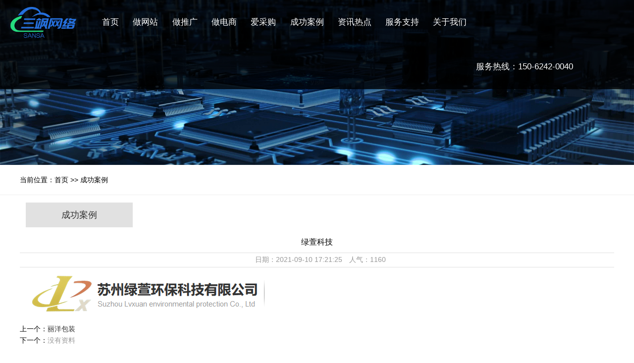

--- FILE ---
content_type: text/html; Charset=utf-8
request_url: http://szsansa.com/caseshow_4.html
body_size: 2699
content:
<!DOCTYPE html>
<html lang="en">
<head>
    <meta charset="UTF-8">
<meta name="Keywords" content="抖音运营,爱采购运营,网站制作,网站推广,百度推广" />
<meta name="Description" content="苏州三飒网络科技有限公司10年专注于为企业提供网络服务，公司主营网站建设，网站推广，百度爱采购，电商运营，抖音运营，企业邮箱，400电话等,欢迎来电咨询，洽谈合作15062420040" />
<title>绿萱科技成功案例_苏州三飒网络科技有限公司</title>
 <link href="Images/Sdcms.Css" rel="stylesheet" type="text/css" />
      <script src="Js/Jquery.js" type="text/javascript"></script>
    <meta content="width=device-width,initial-scale=1.0,maximum-scale=1.0,user-scalable=no" name="viewport">
    <script src="js/layui.js"></script>
    <link rel="stylesheet" href="js/css/layui.css">
    <link rel="stylesheet" href="css/mycss.css">
    <script src="js/mylayui.js"></script>
    <link rel="stylesheet" href="css/swiper-bundle.min.css">
    <script src="js/swiper-bundle.min.js"></script>
    <link rel="stylesheet" href="css/hover.css">
    <link rel="stylesheet" href="css/respon.css">
    <script src="js/jquery-1.9.1.min.js"></script>
        <link rel="stylesheet" href="css/Inside.css">
    <!--    <script src="js/myjquery.js"></script>-->
    <script src="Js/Jquery.js" type="text/javascript"></script>
<script src="Js/jquery-migrate-1.1.0.min.js" type="text/javascript"></script><script src="Js/Validform_v5.3.2.js" type="text/javascript"></script><script src="Images/Sdcms.js" type="text/javascript"></script>
    
    
    
</head>
<body>
<div id="header">
    <div class="nav">
        <div class="logoing">
            <a href="index.html"><img src="img/logo.png" alt=""></a>
        </div>
        <div id="nav-btn" class="btn">
            <img src="img/menu.png" style="margin: 5px;width: 30px;height:30px;"  alt=""/>
        </div>
        <ul class="nav-bar">
            <li><a href="index.html">首页</a></li>
            <li><a href="doweb.html">做网站</a></li>
            <li><a href="extension.html">做推广</a></li>
            <li><a href="ecommerce.html">做电商</a></li>
            <li><a href="shopping.html">爱采购</a></li>
            <li><a href="case.html">成功案例</a></li>
            <li><a href="news.html">资讯热点</a></li>
            <li><a href="service.html">服务支持</a></li>
            <li><a href="about.html">关于我们</a></li>
            <li><a href="javascript:void(0);">服务热线：150-6242-0040</a></li>
        </ul>
    </div>
</div>

<div class="e-commerceimg">
    <img src="img/news01.jpg" alt="">
</div>
<div class="crumbs">
    <div class="crumbstext">
        当前位置：首页 >> 成功案例
    </div>
</div>
<div class="insinavt">
    <ul>
    
    
     
              <li class="hvr-shutter-in-horizontal"><a href="case-1.html" title="成功案例">成功案例</a></li>
                
            
                
    </ul>

</div>
<div class="insidprods">
         <h1 class="news_title">绿萱科技</h1>
			<div class="news_info">　日期：2021-09-10 17:21:25　人气：1160</div>
			<div id="art_content"><img src="/UpLoad/202109/2021091062497129.png" alt="" /></div>
            <div class="news_pre">上一个：<a href="caseshow_3.html" title="丽洋包装">丽洋包装</a>
			
            </Div>
            <div>下一个：<span class=c9>没有资料</span>
            </div>
</div>

<div class="homenamebot">
    <div class="viwebtext">
        <div class="footercontleft">
            <p>Contact Us</p>
            <h3>联系方式</h3>
            <div>
                苏州三飒网络科技有限公司<br>
                专注为企业提供网络营销推广服务
            </div>
            <span>
                地点：苏州市吴中区金枫路216号<br>
                联系人：石经理<br>
                手机：15062420040<br>
                邮箱：946267929@qq.com
            </span>
        </div>
        <div class="footercontright">
         <form class="form_book" >
            <div>
                <label>
                    <input type="text" name="name" name="t1" placeholder="姓名">
                </label>
                <label>
                    <input type="text" name="mall" name="t3" placeholder="邮箱">
                </label>
                <label>
                    <input type="text" name="tell" name="t2" placeholder="电话">
                </label>
                <label>
                  
                    <textarea name="content" name="t4" placeholder="内容"></textarea>
                </label>
                <button class="hvr-shutter-out-vertical">立即提交</button>
               
    </form>



            </div>

        </div>
    </div>
</div>
<footer>
    <div class="banquanr">
      苏州三飒网络科技有限公司
            <a href="http://beian.miit.gov.cn" target="_blank">备案号：苏ICP备2021026223号-1</a>
           <a href="" target="_blank">技术支持：三飒网络科技</a>
    </div>
</footer>
<script src="js/myswiper.js"></script>
<script>
    let open = false;
    $('#nav-btn').click(function (){
        // 按钮状态
        $(this).css("background-color", open ? '#333' : '#222');
        let navBar = $('.nav-bar');
        // 设置header的高度，将导航列表显示出来
        let height = navBar.offset().top + navBar.height();
        $('#header').animate({
            height: open ? 90 : height
        });
        // 修改开关状态
        open = !open;
    });
</script>
</body>
</html>

<script>
    let open = false;
    $('#nav-btn').click(function () {
        // 按钮状态
        $(this).css("background-color", open ? '#333' : '#222');
        let navBar = $('.nav-bar');
        // 设置header的高度，将导航列表显示出来
        let height = navBar.offset().top + navBar.height();
        $('#header').animate({
            height: open ? 90 : height
        });
        // 修改开关状态
        open = !open;
    });
</script>


--- FILE ---
content_type: text/css
request_url: http://szsansa.com/css/mycss.css
body_size: 3622
content:
html,
body {
    position: relative;
    width: 100%;
}

body {
    font-family: Helvetica Neue, Helvetica, Arial, sans-serif;
    font-size: 14px;
    color: #000;
    margin: 0;
    padding: 0;
}

.swiper-container {
    width: 100%;
    height: auto;
    overflow: hidden;
    position: relative;
}

.swiper-container .swiper-wrapper {
    -webkit-transition-timing-function: linear; /*之前是ease-out*/
    -moz-transition-timing-function: linear;
    -ms-transition-timing-function: linear;
    -o-transition-timing-function: linear;
    transition-timing-function: linear;
}

.swiper-container img {
    width: 100%;

}

.swiper-slide {
    /* Center slide text vertically */
    display: -webkit-box;
    display: -ms-flexbox;
    display: -webkit-flex;
    display: flex;
    -webkit-box-pack: center;
    -ms-flex-pack: center;
    -webkit-justify-content: center;
    justify-content: center;
    -webkit-box-align: center;
    -ms-flex-align: center;
    -webkit-align-items: center;
    align-items: center;
}

/*头部*/


#header {
    width: 100%;
    min-height: 60px;
    background: rgba(0, 0, 0, 0.8);
    position: fixed;
    z-index: 3333;
    top: 0;
    left: 0;
}

#header a {
    text-decoration: none;
    color: white;
}

#header a:hover {
    color: #DDD;
}

/* 导航栏按钮 */
.btn {
    display: none;
    float: right;
    margin-top: 5px;
    border: 0;
    margin-right: 10%;
    border-radius: 5px;
    width: 40px;
    height: 40px;
}

/* 文字Logo */
#header .logoing {
    max-width: 190px;
    width: 30%;
    float: left;
    margin-left: 1%;
}
#header .logoing img{
    width: 100%;
}
#header div.nav {
    height: 50px;
}

#header ul.nav-bar {
    list-style: none;
    line-height: 90px;
    margin-left: 15%;
}

#header ul.nav-bar li {
    float: left;
    padding: 0 1.3%;
}
#header ul.nav-bar li:nth-child(10) {
    float: right;
    margin-right: 10%;
}
#header ul.nav-bar li a {
    display: block;
    color: #fff;
    font-size: 17px;
}

.hometoplink {
    width: 100%;
    min-height: 160px;
    overflow: hidden;
    background: rgba(0, 0, 0, 0.3);
    position: absolute;
    z-index: 22;
    bottom: 0;
}

.hometoplink ul {
    width: 100%;
    max-width: 1200px;
    overflow: hidden;
    margin: auto;
}

.hometoplink ul li {
    width: 33.33333%;
    min-height: 160px;
    overflow: hidden;
    float: left;
}

.hometoplink ul li h5 {
    color: #fff;
    font-size: 25px;
    text-align: center;
    margin: 25px 0 8px 0;
}

.hometoplink ul li div {
    width: 90%;
    margin: auto;
    text-align: center;
}

.hometoplink ul li div a {
    color: #fff;
    font-size: 15px;
    line-height: 25px;

}

.hometoplink ul li div a:after {
    content: "|";
    margin: 0 6px;
}

.hometoplink ul li:nth-child(1) {
    background: rgba(0, 0, 0, 0.3);
}

.hometoplink ul li:nth-child(3) {
    background: rgba(0, 0, 0, 0.3);
}

.homeclass {
    width: 100%;
    max-width: 1200px;
    margin: auto;
    /*background: #f90;*/
    min-height: 300px;
    padding-bottom: 50px;
    overflow: hidden;
}

.classheard {
    text-align: center;
    margin: 50px 0 0 0;
}

.classheard h3 {
    font-size: 24px;
    margin-bottom: 10px;
}

.classheard span {
    font-size: 16px;
    color: #999;
}

.classcenter {
    width: 100%;
    overflow: hidden;
}

.classcenter ul {
    width: 100%;
    margin-top: 30px;
    overflow: hidden;
}

.classcenter ul li {
    width: 25%;
    float: left;
    padding: 25px 0;
    text-align: center;
    position: relative;
    z-index: 222;
    overflow: hidden;
}

.classcenter ul li img {
    width: 26%;
}

.classcenter ul li p {
    font-size: 20px;
    color: #444;
    margin-top: 30px;
    line-height: 30px;
    margin-bottom: 10px;
}

.classcenter ul li span {
    font-size: 16px;
    color: #888;
}

.classcenter ul li h2 {
    font-size: 42px;
    color: #333;
}

.homeconelink {
    width: 100%;
    height: 60px;
    margin-bottom: 45px;
}

.xingxiaohome {
    width: 100%;
    min-height: 250px;
    background: url("../img/tug.jpg") no-repeat fixed center;
    overflow: hidden;
    text-align: center;
}

.xingxiaohome h3 {
    color: #fff;
    font-size: 40px;
    margin: 80px 0 15px 0;
}

.xingxiaohome span {
    color: #fff;
    font-size: 18px;
}

.homexiaottop {
    overflow: hidden;
    text-align: center;
}

.homexiaot {
    width: 100%;
    max-width: 700px;
    min-height: 300px;
    margin: auto;
    overflow: hidden;
}

.homexiaot .yingximg {
    float: left;
    overflow: hidden;
    width: 40%;
    /*background: #00bcd5;*/
    margin: 50px 0 50px 0;
}

.homexiaot .yingximg img {
    max-height: 380px;
}

.homexiaobottom {
    width: 60%;
    float: right;
    min-height: 100px;
    overflow: hidden;
    /*background: #0F9E5E;*/
    margin: 50px 0;
}

.homexiaobottom ul {
    overflow: hidden;
}

.homexiaobottom ul li {
    overflow: hidden;
    padding: 10px 0;
    margin: 10px 0;
}

.homexiaobottom ul li p {
    font-size: 20px;
    margin-bottom: 10px;
}

.homexiaobottom ul li span {
    font-size: 15px;
    color: #666;
    line-height: 24px;
}

.homeprlinkt {
    width: 100%;
    max-width: 280px;
    margin: auto;
    overflow: hidden;
    text-align: center;
}

.homeprlinkt a {
    width: 100%;
    display: block;
    line-height: 40px;
    border-radius: 6px;
    color: #fff;
    font-size: 16px;
    margin: 10px 0 8px 0;
    background: linear-gradient(90deg, #00bcd5 0%, #38cdba 100%), linear-gradient(#0072be, #0072be);
}

.homeabout {
    width: 100%;
    min-height: 300px;
    background: #f2f2f2;
    overflow: hidden;
    padding: 50px 0;
}

.homeabout .aboutext {
    width: 100%;
    max-width: 1200px;
    min-height: 300px;
    /*background: #f90;*/
    overflow: hidden;
    margin: auto;
}

.homeabout .aboutext .aboutextleft {
    width: 50%;
    float: left;
    min-height: 300px;
    /*background: #f90;*/
    overflow: hidden;
}

.homeabout .aboutext .aboutextleft img {
    width: 100%;
}

.homeabout .aboutext .aboutextright {
    width: 47%;
    float: right;
    min-height: 300px;
    /*background: #f30;*/
    overflow: hidden;
}

.aboutextrightyehgu {
    overflow: hidden;
    margin-bottom: 20px;
}

.aboutextrightyehgu h4 {
    font-size: 24px;
    margin: 14px 0 8px 0;
}

.aboutextrightyehgu span {
    font-size: 16px;
    color: #777;
}

.aboutextrightnrieon {
    line-height: 24px;
    font-size: 15px;
    color: #444;
}

.aboutextrightnrieon .lidnrabout {
    display: block;
    width: 150px;
    height: 35px;
    /*border-radius: 6px;*/
    line-height: 35px;
    text-align: center;
    background: #333;
    color: #fff;
    margin-top: 15px;
    overflow: hidden;
}

/*.layui-tab{*/
/*    background: #fff;*/
/*}*/
/*首页案例*/
.homecase {
    width: 100%;
    min-height: 400px;
    background: url("../img/servbg.jpg") no-repeat fixed center;
    padding-bottom: 55px;
    overflow: hidden;
}

.homecase h3 {
    text-align: center;
    line-height: 55px;
    font-size: 24px;
    font-weight: 500;
    margin-top: 35px;
    margin-bottom: 15px;
}

.homecase ul {
    width: 100%;
    max-width: 1200px;
    margin: auto;
    overflow: hidden;
}

.homecase ul li {
    background: #fff;
    width: 33.333%;
    float: left;
    overflow: hidden;
}

.homecase ul li a {
    display: block;
    overflow: hidden;
}

.homecase ul li .homeprotop {
    width: 100%;
    overflow: hidden;
    position: relative;
}

.homecase ul li .homeprotop img {
    width: 100%;
}

.homecase ul li .homeprotop div {
    position: absolute;
    top: 80%;
    left: 0;
    height: 100%;
    width: 100%;
    z-index: 22;
    background: #fff;
    transition: 0.5s;
}

.homecase ul li:hover .homeprotop div {
    top: 20%;
    background: rgba(0, 0, 0, 0.8);
}

.homecase ul li .homeprotop div p {
    color: #222;
    font-size: 16px;
    line-height: 55px;
    width: 100%;
    margin: 3px 0 0 15px;
}

.homecase ul li:hover .homeprotop div p {
    color: #fff;
}

.homecase ul li .homeprotop div span {
    color: #777;
    font-size: 14px;
    line-height: 24px;
    display: none;
    margin: 0 15px;
    transition: 0.5s;
}

.homecase ul li:hover .homeprotop div span {
    display: block;
    color: #eee;
    transition: 0.5s;
}


.layui-tab {
    background: #fff;
    margin: 0;
}

.homenews {
    width: 100%;
    max-width: 1200px;
    margin: 50px auto;
    min-height: 100px;
    overflow: hidden;
}

.homenewtopleft {
    width: 65%;
    float: left;
    overflow: hidden;
    border-bottom: 1px solid #eee;
}

.homenewtopleft h3 {
    line-height: 55px;
    color: #222;
    font-weight: 600;
}

.homenewtopleft ul {
    overflow: hidden;
}

.homenewtopleft ul li {
    overflow: hidden;
    float: left;
    width: 49%;
    margin-bottom: 20px;
}

.homenewtopleft ul li:nth-child(2) {
    float: right;
}

/*.homenewtopleft ul li:nth-child(3) {*/
/*    float: right;*/
/*}*/

/*.homenewtopleft ul li:nth-child(4) {*/
/*    float: right;*/
/*}*/

.homenewtopleft ul li img {
    display: block;
    float: left;
    width: 36%;
    margin-right: 7px;
}

.homenewtopleft ul li:nth-child(1) img {
    display: block;
    float: left;
    width: 100%;
    margin-bottom: 6px;
    margin-right: 0;
}

.homenewtopleft ul li:nth-child(2) img {
    display: block;
    float: left;
    width: 100%;
    margin-bottom: 6px;
    margin-right: 0;
}

.homenewtopleft ul li h5 {
    font-size: 15px;
    color: #333;
    margin: 0 0 5px 0;
}

.homenewtopleft ul li span {
    font-size: 13px;
    color: #777;
    line-height: 24px;
}

.homenewtopright {
    width: 32%;
    float: right;
    overflow: hidden;
    min-height: 100px;
    padding-bottom: 10px;
    margin-bottom: 25px;
    border-bottom: 1px solid #eee;
}

.homenewtopright h3 {
    line-height: 55px;
    color: #222;
    font-weight: 600;
}

.homenewtopright ul {
    overflow: hidden;
}

.homenewtopright ul li {
    overflow: hidden;
}

.homenewtopright ul li {
    overflow: hidden;
    line-height: 34px;
}

.homenewtopright ul li a {
    overflow: hidden;
    display: block;
    font-size: 15px;
}

.homenewtopright ul li a:before {
    content: "1";
    padding: 2px 5px;
    background: #aaa;
    margin-right: 8px;
    color: #fff;
    border-radius: 2px;
}

.homenewtopright ul li:nth-child(1) a:before {
    background: #ff6500;
}

.homenewtopright ul li:nth-child(2) a:before {
    background: #ff8a00;
    content: "2";
}

.homenewtopright ul li:nth-child(3) a:before {
    background: #ffb100;
    content: "3";
}

.homenewtopright ul li:nth-child(4) a:before {
    content: "4";
}

.homenewtopright ul li:nth-child(5) a:before {
    content: "5";
}

.homenewtopright ul li:nth-child(6) a:before {
    content: "6";
}

.homenewtopright ul li:nth-child(7) a:before {
    content: "7";
}

.homenewtopright ul li:nth-child(8) a:before {
    content: "8";
}

.homenewtopright ul li:nth-child(9) a:before {
    content: "9";
}

.homenewtopright ul li:nth-child(10) a:before {
    content: "10";
}

.homenewbottom {
    width: 100%;
    overflow: hidden;
    min-height: 200px;
}

.homenewbottom ul {
    overflow: hidden;
}

.homenewbottom ul li {
    overflow: hidden;
    width: 32%;
    float: left;
    border-bottom: 1px solid #eee;
}

.homenewbottom ul li:nth-child(3) {
    float: right;
}

.homenewbottom ul li:nth-child(2) {
    margin: 0 2%;
}

.homenewbottom ul li h3 {
    line-height: 50px;
    color: #222;
    font-weight: 600;
}

.homenewbottom ul li a {
    display: block;
    line-height: 33px;
}

.homemap {
    width: 100%;
    min-height: 300px;
    background: #f1f1f1;
    overflow: hidden;
    margin-top: 0;
}

.homemap iframe {
    width: 100%;
    min-height: 350px;
    border: none;
}

.esponsiveweb {
    width: 100%;
    min-height: 450px;
    background: url("../img/bg-img.jpg") no-repeat fixed center;
    overflow: hidden;
}

.viwebtext {
    width: 100%;
    max-width: 1200px;
    margin: 50px auto;
    overflow: hidden;
    min-height: 350px;
}

.viwebtext p {
    color: #fff;
    font-size: 24px;
    font-weight: bold;
    overflow: hidden;
    margin: 45px 0 20px 0;
}

.viwebtext h3 {
    color: #fff;
    font-size: 36px;
    font-weight: bold;
    margin: 20px 0 20px 0;
}

.viwebtext span {
    color: #fff;
    font-size: 16px;
    font-weight: 500;
    overflow: hidden;
    display: block;
    line-height: 30px;
    margin: 20px 0 20px 0;
}

.homenamebot {
    width: 100%;
    min-height: 450px;
    background: url("../img/homecontact.jpg") no-repeat fixed center;
    overflow: hidden;
}

.homenamebot .viwebtext div {
    color: #FDD947;
    font-size: 17px;
    line-height: 28px;
    overflow: hidden;
}

.footercontleft {
    width: 40%;
    float: left;
    overflow: hidden;
}

.footercontright {
    width: 50%;
    float: right;
    min-height: 200px;
    margin-top: 50px;
    overflow: hidden;
}

.footercontright div {
    width: 70%;
    min-height: 200px;
    float: right;
}

.footercontright div label input {
    width: 100%;
    height: 30px;
    border: 1px solid #eee;
    padding-left: 8px;
    margin-bottom: 20px;
    font-size: 14px;
    background: #fff;
    outline: none;
}

.footercontright div label textarea {
    width: 100%;
    height: 50px;
    border: 1px solid #eee;
    padding-left: 8px;
    margin-bottom: 20px;
    font-size: 14px;
    background: #fff;
    outline: none;
}

.footercontright div button {
    width: 100%;
    height: 35px;
    border: none;
    padding-left: 8px;
    font-size: 14px;
    background: #424242;
    color: #e0a240;
    outline: none;
}

footer {
    width: 100%;
    background: #555;
    overflow: hidden;
}


.banquanr {
    width: 100%;
    overflow: hidden;
    line-height: 65px;
    background: #333;
    text-align: center;
    color: #fff;
    font-size: 16px;
}
.banquanr a{
    color: #fff;
}

.shouyetuik{
    width: 100%;
    min-height: 80px;
    background: #666;
    overflow: hidden;
}
.shouyetuik ul{
    width: 100%;
    max-width: 1200px;
    margin: auto;
    overflow: hidden;
}
.shouyetuik ul li{
    width: 20%;
    float: left;
    line-height: 80px;
    text-align: center;
}
.shouyetuik ul li img{
    width: 48px;
    height: 48px;
    margin-right: 5px;
}
.shouyetuik ul li span{
    color: #fff;
    font-size: 18px;
    font-weight: 500;
}

--- FILE ---
content_type: text/css
request_url: http://szsansa.com/css/respon.css
body_size: 789
content:
@media screen and (min-width: 1000px){
    #header {
        width: 100%;
        min-height: 60px;
        background: rgba(0, 0, 0, 0.8);
        position: fixed;
        z-index: 33;
        top: 0;
        left: 0;
    }

    #header a {
        text-decoration: none;
        color: white;
    }

    #header a:hover {
        color: #DDD;
    }

    /* 导航栏按钮 */
    .btn {
        display: none;
        float: right;
        margin-top: 5px;
        border: 0;
        margin-right: 10%;
        border-radius: 5px;
        width: 40px;
        height: 40px;
    }

    /* 文字Logo */
    #header .logoing {
        max-width: 150px;
        width: 30%;
        float: left;
        margin-left: 1%;
        overflow: hidden;
        margin-top: 8px;
    }
    #header .logoing img{
        width: 100%;
    }
    #header div.nav {
        height: 50px;
    }

    #header ul.nav-bar {
        list-style: none;
        line-height: 90px;
        margin-left: 15%;
    }

    #header ul.nav-bar li {
        float: left;
        padding: 0 1.3%;
        line-height: 90px;
    }
    #header ul.nav-bar li a {
        display: block;
        color: #fff;
        font-size: 17px;
    }
}
@media screen and (max-width: 800px){
    #header {
        /*padding: 10px 5%;*/
        overflow: hidden;
    }
    #header .logoing {
        max-width: 130px;
        width: 30%;
        float: left;
        margin: 2%;
        overflow: hidden;
    }
    #header .logoing img{
        width: 100%;
    }
    .btn {
        display: block;
        margin: 4% 6% 2% 0;
    }
    #header ul.nav-bar {
        margin-top: 1px;
        border-top: solid 1px #111;
        width:100%;
        margin-left: 0;
        overflow: hidden;
    }
    #header ul.nav-bar li {
        float: none;
        padding: 0 10px;
        line-height: 45px;
    }
}
@media screen and (max-width: 600px){
    #header .logoing {
        max-width: 130px;
        width: 30%;
        float: left;
        margin: 2%;
        overflow: hidden;
    }
}


--- FILE ---
content_type: text/css
request_url: http://szsansa.com/css/Inside.css
body_size: 3036
content:
.e-commerceimg {
    width: 100%;
    overflow: hidden;
    background: #1E9FFF;
}

.e-commerceimg img {
    width: 100%;
}

.crumbs {
    line-height: 60px;
    height: 60px;
    width: 100%;
    border-bottom: 1px solid #eee;
}

.crumbstext {
    line-height: 60px;
    width: 100%;
    max-width: 1200px;
    margin: auto;
}

.insideprocess {
    width: 100%;
    max-width: 1200px;
    margin: auto;
    min-height: 300px;
    overflow: hidden;
    /*background: #ffa922;*/
}

.insideprocess ul {
    width: 100%;
    overflow: hidden;
    margin: 45px 0;
}

.insideprocess ul li {
    width: 13%;
    float: left;
    padding: 2% 0.6%;
    overflow: hidden;
    text-align: center;
}

.insideprocess ul li img {
    margin-bottom: 20px;
}

.insideprocess ul li p {
    font-size: 15px;
    color: #444;
}

/*电商服务*/
.insideservice {
    width: 100%;
    max-width: 1200px;
    margin: auto;
    min-height: 300px;
    overflow: hidden;
    /*background: #ffa922;*/
}

.insideservice ul {
    width: 100%;
    margin: 45px 0;
    padding: 15px 0;
    overflow: hidden;
}

.insideservice ul li {
    width: 25%;
    float: left;
    padding: 2% 0;
    text-align: center;
}

.insideservice ul li img {
    margin-bottom: 20px;
}

.insideservice ul li p {
    font-size: 15px;
    color: #444;
}

/*hezuo*/
.insidecooper {
    width: 100%;
    max-width: 1200px;
    margin: auto;
    min-height: 300px;
    overflow: hidden;
}

.insidecooper ul {
    width: 100%;
    margin: 45px 0;
    padding: 15px 0;
    overflow: hidden;
}

.insidecooper ul li {
    width: 28%;
    float: left;
    padding: 2% 0;
    margin: 0 2%;
    min-height: 140px;
}

.insidecooper ul li div {
    width: 80%;
    margin: auto;
    padding: 2% 0;
    line-height: 44px;
}

.insidecooper ul li div p {
    width: 80%;
    margin: auto;
    padding: 2% 0;
    line-height: 44px;
}

.insidecooper ul li div img {
    float: left;
    margin-right: 20px;
}

.insidecooper ul li div p {
    font-size: 22px;
}

.insidecooper ul li span {
    display: block;
    margin: auto;
    width: 80%;
    color: #666;
    font-size: 14px;
    line-height: 24px;
}

/*推荐样式*/
.recommend {
    width: 100%;
    max-width: 1200px;
    margin: auto;
    min-height: 100px;
    border-top: 1px dashed #666;
    overflow: hidden;
}

.recommend .commen {
    width: 33.333%;
    min-height: 100px;
    overflow: hidden;
    margin: 55px 0;
    float: left;
}

.recommend .commen h3 {
    color: #255bff;
    font-size: 18px;
    line-height: 55px;
}

.recommend .commen .newinfor {
    overflow: hidden;
}

.recommend .commen .newinfor a {
    display: block;
    font-size: 15px;
    line-height: 30px;
}

.recommend .commen .newinfor a:before {
    content: "●";
    margin-right: 10px;
    color: #f30;
}

.recommend .commen .newcases {
    overflow: hidden;
}

.recommend .commen .newcases ul {
    overflow: hidden;
}

.recommend .commen .newcases ul li {
    overflow: hidden;
    width: 28%;
    float: left;
    margin: 0 2.6%;
    text-align: center;
}

.recommend .commen .newcases ul li img {
    width: 100%;
    max-height: 71px;
}

/*网站*/
.dowebgr {
    width: 100%;
    top: 0;
    background: url("../img/webg.jpg") no-repeat fixed center;
    overflow: hidden;
}

.webtoplink {
    width: 100%;
    max-width: 1200px;
    min-height: 300px;
    background: #fff;
    overflow: hidden;
    margin: -200px auto 0 auto;
    position: relative;
    top: 0;
    z-index: 22;
}

.webtoplink ul {
    width: 100%;
    padding: 30px 0;
    overflow: hidden;
}

.webtoplink ul li {
    width: 25%;
    float: left;
    overflow: hidden;
}

.webtoplink ul li .linktop {
    width: 100%;
    overflow: hidden;
    text-align: center;
}

.webtoplink ul li .linktop div {
    width: 106px;
    height: 106px;
    background: #3667e9;
    border-radius: 50%;
    text-align: center;
    line-height: 106px;
    margin: auto;
    overflow: hidden;
}

.webtoplink ul li:nth-child(2) .linktop div {
    background: #33ac61;
}

.webtoplink ul li:nth-child(3) .linktop div {
    background: #c027aa;
}

.webtoplink ul li .linktop h5 {
    width: 150px;
    height: 32px;
    background: #3667e9;
    text-align: center;
    color: #fff;
    line-height: 32px;
    margin: 15px auto 8px auto;
    border-radius: 12px;
    overflow: hidden;
}

.webtoplink ul li .linktop span {
    color: #999;
}

.webtoplink ul li .linkcenter {
    width: 86%;
    overflow: hidden;
    margin: 10px auto;
}

.webtoplink ul li .linkcenter a {
    display: block;
    width: 33.333%;
    float: left;
    text-align: center;
    font-size: 15px;
    line-height: 26px;
    color: #555;
}

.webtoplink ul li .linkbottom {
    width: 92%;
    overflow: hidden;
    margin: 10px auto;
    text-align: center;
    color: #3667e9;
    font-size: 15px;
}

.webtoplink ul li .linkbottom span {
    color: #333;
    font-size: 17px;
}

.webknilt {
    width: 100%;
    max-width: 1200px;
    background: #0C0C0C;
    overflow: hidden;
    min-height: 120px;
    margin: auto;
}

.webdowate {
    width: 100%;
    max-width: 1200px;
    min-height: 400px;
    background: #fff;
    margin: 30px auto;
    overflow: hidden;
}

.webdomky {
    width: 50%;
    float: left;
    min-height: 300px;
}

.mokuatop {
    width: 90%;
    margin: 30px auto 15px auto;
    overflow: hidden;
}

.mokuatop p {
    overflow: hidden;
    font-size: 18px;
    color: #999;
}

.mokuatop p:before {
    display: block;
    content: "";
    width: 16px;
    height: 3px;
    float: left;
    margin-right: 8px;
    margin-top: 8px;
    background: rgba(255, 10, 24, 0.95);
}

.mokuatop h4 {
    overflow: hidden;
    font-size: 34px;
    color: #333;
}

.mokuacenter {
    width: 90%;
    margin: 0 auto;
    overflow: hidden;
}

.mokuacenter p {
    font-size: 15px;
    line-height: 25px;
    color: #555;
}

.mokuabottom {
    width: 90%;
    margin: 25px auto;
    overflow: hidden;
}

.mokuabottom ul {
    width: 100%;
    overflow: hidden;
}

.mokuabottom ul li {
    width: 25%;
    float: left;
    margin: 10px 0;
    overflow: hidden;
}

.mokuabottom ul li a {
    width: 100%;
    display: block;
    overflow: hidden;
    text-align: center;
}

.mokuabottom ul li a div {
    width: 62px;
    height: 62px;
    text-align: center;
    line-height: 62px;
    overflow: hidden;
    margin: 6px auto;
    border: 1px solid #777;
    border-radius: 12px;
}

.webjiant {
    width: 90%;
    margin: 15px auto;
    overflow: hidden;
}

.webjiant a {
    display: block;
    width: 150px;
    height: 35px;
    background: #1E9FFF;
    text-align: center;
    line-height: 35px;
    color: #fff;
    border-radius: 8px;
    margin-bottom: 15px;
}

.yieuppp img {
    width: 100%;
    margin: 10.5% 0;
}

.toriper {
    background: url("../img/loey.jpg") no-repeat fixed center;
    overflow: hidden;
}

.toriper .mokuatop p {
    color: #f1f1f1;
}

.toriper .mokuatop h4 {
    color: #fff;
}

.toriper .mokuacenter p {
    color: #eee;
}

.seotuig {
    width: 100%;
    min-height: 300px;
    background: url("../img/webg.jpg") no-repeat fixed center;
    overflow: hidden;
}

.extensionuy {
    width: 100%;
    max-width: 1200px;
    margin:55px auto;
    overflow: hidden;
    min-height: 300px;
}

.extensionuy h4 {
    text-align: center;
    font-size: 25px;
}
.extensionuy span {
    display: block;
    text-align: center;
    line-height: 28px;
    color: #888;
}
.extensionuy ul {
    width: 100%;
    margin-top: 30px;
    overflow: hidden;
}
.extensionuy ul li{
    width: 25%;
    float: left;
    text-align: center;
    overflow: hidden;
}
.extensionuy ul li p{
    line-height: 36px;
    font-size: 16px;
}
.extensionuy ul li span{
    line-height: 24px;
}
.yousheip{
    width: 100%;
    max-width: 1200px;
    margin: auto;
    min-height: 300px;
}
.seotitlek{
    text-align: center;
    overflow: hidden;
}
.seotitlek p{
    font-size: 30px;
    font-weight: 600;
    margin: 10px 0;
}
.seotitlek p img{
    width: 35px;
}
.seotitlek p span{
    color: #ff3030;
}
.seotitlek i{
    color: #888;
    font-size: 15px;
}
.seotitlek h4{
    color: #777;
    font-size: 19px;
    margin-top: 15px;
}
.seotitlek h4 span{
    color: #ff3030;
    font-weight: 600;
}
.advanbuju{
    overflow: hidden;
    margin: 35px 0 30px 0;
}
.advanbuju ul{
    overflow: hidden;
}
.advanbuju ul li{
    overflow: hidden;
    width: 49%;
    float: left;
    margin-bottom: 20px;
}
.advanbuju ul li:nth-child(even){
    float: right;
}
.advanbuju ul li .advaimg{
    overflow: hidden;
    width: 100%;
    margin-bottom: 20px;
}
.advanbuju ul li .advaimg img{
    width: 100%;
}
.advanbuju ul li .advalist{
    overflow: hidden;
    width: 100%;
}
.advanbuju ul li .advalist .seomub1{
    overflow: hidden;
    width: 100%;
    padding: 0 0 10px 0;
    margin: 10px 0;
    border-bottom: 1px dashed #888;
}
.advanbuju ul li .advalist .seomub1 h3{
    float: left;
    font-size: 35px;
    font-weight: bold;
    color: #f30;
    margin-right: 8px;
    width: 50px;
    height: 50px;
    line-height: 50px;
    text-align: center;
    border-radius: 50%;
    border: 1px solid #f30;
}
.advanbuju ul li .advalist .seomub1 p{
    font-size: 24px;
    margin-bottom: 4px;
}
.advanbuju ul li .advalist .seomub1 span{
    color: #888;
}
.advanbuju ul li .advalist .seomub2{
    overflow: hidden;
    line-height: 35px;
}
.advanbuju ul li .advalist .seomub2 p{
    font-size: 15px;
}
.advanbuju ul li .advalist .seomub2 p:before{
    content: "★";
    color: #f30;
    margin-right: 10px;
}
.insinavt{
    width: 100%;
    max-width: 1200px;
    margin: auto;
    overflow: hidden;
}
.insinavt ul{
    margin: 15px 0;
    line-height: 50px;
    overflow: hidden;
}
.insinavt ul li{
    overflow: hidden;
    float: left;
    width: 18%;
    margin: 0 1%;
    text-align: center;
    /*background: #eee;*/
}
.insinavt ul li a{
    font-size: 18px;
    display: block;
    transition: 0.9s;
}
.insinavt ul li:hover a{
    color: #fff;
    transition: 0.9s;
}
.insidabout{
    width: 100%;
    max-width: 1200px;
    margin:10px auto 50px auto;
    min-height: 100px;
    overflow: hidden;
}
.insidabout h4{
    text-align: center;
    line-height: 65px;
    font-size: 18px;
    font-weight: 600;
    border-bottom: 1px solid #eee;
}
.insidabout .inseaboutext{
    line-height: 25px;
    font-size: 14px;
    margin: 15px 0 0 0;
}
.insidnewst{
    width: 100%;
    min-height: 300px;
    max-width: 1200px;
    margin:0 auto 50px auto;
    overflow: hidden;
}
.insidnewst ul{
    width: 70%;
    float: left;
    overflow: hidden;
}
.insidnewst ul li{
    width: 100%;
    overflow: hidden;
}
.insidnewst ul li a{
    display: block;
    line-height: 55px;
    font-size: 16px;
    overflow: hidden;
    margin-bottom: 15px;
    border-bottom: 1px dashed #999;
}
.insidnewst ul li span{
    display: block;
    color: #aaa;
    font-size: 15px;
    margin-bottom: 15px;
    overflow: hidden;
}
.insidnewst ul li p{
    line-height: 25px;
    color: #888;
}
.insidnewst div{
    width: 27%;
    float: right;
    overflow: hidden;
}
.insidnewst div h5{
    line-height: 55px;
    border-bottom: 1px dashed #999;
    font-size: 16px;
    margin-bottom: 15px;
}
.insidnewst div a{
    display: block;
    font-size: 15px;
    line-height: 28px;
}
.insidprods{
    width: 100%;
    min-height: 300px;
    max-width: 1200px;
    margin:0 auto 50px auto;
    overflow: hidden;
}

.insidprods ul {
    width: 100%;
    max-width: 1200px;
    margin: auto;
    overflow: hidden;
}

.insidprods ul li {
    background: #eee;
    width: 33.333%;
    float: left;
    overflow: hidden;
}

.insidprods ul li a {
    display: block;
    overflow: hidden;
}

.insidprods ul li .homeprotop {
    width: 100%;
    overflow: hidden;
    position: relative;
}

.insidprods ul li .homeprotop img {
    width: 100%;
}

.insidprods ul li .homeprotop div {
    position: absolute;
    top: 80%;
    left: 0;
    height: 100%;
    width: 100%;
    z-index: 22;
    background: #eee;
    transition: 0.5s;
}

.insidprods ul li:hover .homeprotop div {
    top: 20%;
    background: rgba(0, 0, 0, 0.8);
}

.insidprods ul li .homeprotop div p {
    color: #222;
    font-size: 16px;
    line-height: 55px;
    width: 100%;
    margin: 3px 0 0 15px;
}

.insidprods ul li:hover .homeprotop div p {
    color: #fff;
}

.insidprods ul li .homeprotop div span {
    color: #777;
    font-size: 14px;
    line-height: 24px;
    display: none;
    margin: 0 15px;
    transition: 0.5s;
}

.insidprods ul li:hover .homeprotop div span {
    display: block;
    color: #eee;
    transition: 0.5s;
}


--- FILE ---
content_type: application/javascript
request_url: http://szsansa.com/Images/Sdcms.js
body_size: 2741
content:
/*function killErrors() {return true;}window.onerror = killErrors;*/

var root="/";
var lan="";

$(function(){
	var $body;
	var $select;
	var messageIdNumber=0;
	var messageId;
	$.message=function(settings){
		if(settings.content==null){settings.content="";}
		if($body==null){$body=$("body");}
		if(!window.XMLHttpRequest&&$select==null){$select=$("select");}
		if($select!=null){$select.css("visibility","hidden");}
		if(settings.type==null){settings.type="warn";}
		if(settings.time==null){settings.time=1500;}
		if(settings.id==null){messageId="message"+messageIdNumber;}
		else{messageId=settings.id}
		messageIdNumber++;
		var messageHtml;
		messageHtml='<div class="baseMessage" id="'+messageId+'"><span class="icon_'+settings.type+'"></span><span class="icon_txt">'+settings.content+'</span><span class="icon_r"></span></div>';
		$body.append(messageHtml);
		var $message=$("#"+messageId);
		$message.css({"margin-left":"-"+parseInt($message.width()/2)+"px"}).slideToggle();
		setTimeout(function(){
			$message.animate({width:0,height:0},"toggle",function(){
				$message.remove();
				if ($select!=null){
					$select.css("visibility","visible");
				}
			});
		},settings.time);
		return messageId;
	}

});

function MM_reloadPage(init) {  //reloads the window if Nav4 resized
  if (init==true) with (navigator) {if ((appName=="Netscape")&&(parseInt(appVersion)==4)) {
    document.MM_pgW=innerWidth; document.MM_pgH=innerHeight; onresize=MM_reloadPage; }}
  else if (innerWidth!=document.MM_pgW || innerHeight!=document.MM_pgH) location.reload();
}
MM_reloadPage(true);
function MM_showHideLayers() { //v6.0
  var i,p,v,obj,args=MM_showHideLayers.arguments;
  for (i=0; i<(args.length-2); i+=3) if ((obj=MM_findObj(args[i]))!=null) { v=args[i+2];
    if (obj.style) { obj=obj.style; v=(v=='show')?'visible':(v=='hide')?'hidden':v; }
    obj.visibility=v; }
}
function MM_preloadImages() { //v3.0
  var d=document; if(d.images){ if(!d.MM_p) d.MM_p=new Array();
    var i,j=d.MM_p.length,a=MM_preloadImages.arguments; for(i=0; i<a.length; i++)
    if (a[i].indexOf("#")!=0){ d.MM_p[j]=new Image; d.MM_p[j++].src=a[i];}}
}

function MM_findObj(n, d) { //v4.01
  var p,i,x;  if(!d) d=document; if((p=n.indexOf("?"))>0&&parent.frames.length) {
    d=parent.frames[n.substring(p+1)].document; n=n.substring(0,p);}
  if(!(x=d[n])&&d.all) x=d.all[n]; for (i=0;!x&&i<d.forms.length;i++) x=d.forms[i][n];
  for(i=0;!x&&d.layers&&i<d.layers.length;i++) x=MM_findObj(n,d.layers[i].document);
  if(!x && d.getElementById) x=d.getElementById(n); return x;
}

function MM_swapImgRestore() { //v3.0
  var i,x,a=document.MM_sr; for(i=0;a&&i<a.length&&(x=a[i])&&x.oSrc;i++) x.src=x.oSrc;
}

function MM_swapImage() { //v3.0
  var i,j=0,x,a=MM_swapImage.arguments; document.MM_sr=new Array; for(i=0;i<(a.length-2);i+=3)
   if ((x=MM_findObj(a[i]))!=null){document.MM_sr[j++]=x; if(!x.oSrc) x.oSrc=x.src; x.src=a[i+2];}
}

var old='';
function menu(name)
{
	var submenu="submenu_"+name;
	if(old!=submenu)
	{
		if(old!='')
		{
			$("#"+old).css("display","none")
		}
		$("#"+submenu).css("display","block")
		old=submenu;
	}
	else
	{
		$("#"+submenu).css("display","none")
		old='';
	}
}

var olds='';
function menus(name)
{
	var submenus="submenus_"+name;
	if(olds!=submenus)
	{
		if(olds!='')
		{
			$("#"+olds).css("display","none")
		}
		$("#"+submenus).css("display","block")
		olds=submenus;
	}
	else
	{
		$("#"+submenus).css("display","none")
		olds='';
	}
}

function DrawImage(ImgD,w,h){ 
	var image=new Image(); 
	image.src=ImgD.src; 
	if(image.width>0 && image.height>0){ 
		if(image.width/image.height>= w/h){ 
			if(image.width>w){
				ImgD.width=w; 
				ImgD.height=(image.height*w)/image.width; 
			}
			else{ 
				ImgD.width=image.width;
				ImgD.height=image.height; 
			} 
			//ImgD.alt= "点击查看"+image.width+"x"+image.height+"原始图片..."; 
		} 
		else{ 
			if(image.height>h){
				ImgD.height=h; 
				ImgD.width=(image.width*h)/image.height; 
			}
			else{ 
				ImgD.width=image.width;
				ImgD.height=image.height; 
			} 
			//ImgD.alt= "点击查看"+image.width+"x"+image.height+"原始图片..."; 
		} 
	}
}

function trim(s){return  s.replace(/(^\s*)|(\s*$)/g,  "");} 

function setTab(name,cursel,n){
	for(i=1;i<=n;i++){
		var menu=$('#'+name+i);
		var con=$("#con_"+name+"_"+i);
		menu[0].className=i==cursel?"hover":"";
		con[0].style.display=i==cursel?"block":"none";
	}
}

function checksearch(the)
{  
	if (trim(the.key.value)=='')
	{   alert('请输入关键字');
		the.key.focus();
		the.key.value='';
		return false
	}
	if (trim(the.key.value)=='请输入关键字')
	{   alert('请输入关键字');
		the.key.focus();
		the.key.value='';
		return false
	}
}

$(function(){
	
	$.Tipmsg.r=null;
	
	$(".form_book").Validform({
	tiptype:function(msg){$.message({content:msg});},
	ajaxPost:true,
	tipSweep:true,
	url:root+"inc/ajax"+lan+".asp?act=book",
	beforeSubmit:function(curform){
	$(".bnt",curform).attr("disabled","disabled")
	},
	callback:function(data){
		if(data.status=="y")
		{
			$.message({type:'ok',content:data.info});
			setTimeout(function(){location.href='?'},3000)
		}
		else
		{
			$.message({type:'error',content:data.info,time:3000});
			$(".bnt").attr("disabled",false)
		}
		}
	});
	//
	$(".form_comment").Validform({
	tiptype:function(msg){$.message({content:msg});},
	ajaxPost:true,
	tipSweep:true,
	url:root+"inc/ajax"+lan+".asp?act=comment&id=<%=id%>",
	beforeSubmit:function(curform){
	$(".bnt",curform).attr("disabled","disabled")
	},
	callback:function(data){
		if(data.status=="y")
		{
			$.message({type:'ok',content:data.info});
			setTimeout(function(){location.href='?'},3000)
		}
		else
		{
			$.message({type:'error',content:data.info,time:3000});
			$(".bnt").attr("disabled",false)
		}
		}
	});
	//
	$(".form_login").Validform({
	tiptype:function(msg){$.message({content:msg});},
	ajaxPost:true,
	tipSweep:true,
	url:root+"inc/ajax"+lan+".asp?act=login",
	beforeSubmit:function(curform){
	$(".bnt",curform).attr("disabled","disabled")
	},
	callback:function(data){
		if(data.status=="y")
		{
			$.message({type:'ok',content:data.info});
			setTimeout(function(){location.href='user.asp'},3000)
		}
		else
		{
			$.message({type:'error',content:data.info,time:3000});
			$(".bnt").attr("disabled",false)
		}
		}
	});
	//
	$(".form_reg").Validform({
	tiptype:function(msg){$.message({content:msg});},
	ajaxPost:true,
	tipSweep:true,
	url:root+"inc/ajax"+lan+".asp?act=reg",
	beforeSubmit:function(curform){
	$(".bnt",curform).attr("disabled","disabled")
	},
	callback:function(data){
		if(data.status=="y")
		{
			$.message({type:'ok',content:data.info});
			setTimeout(function(){location.href='login.asp'},3000)
		}
		else
		{
			$.message({type:'error',content:data.info,time:3000});
			$(".bnt").attr("disabled",false)
		}
		}
	});
	//
	$(".form_editpass").Validform({
	tiptype:function(msg){$.message({content:msg});},
	ajaxPost:true,
	tipSweep:true,
	url:root+"inc/ajax"+lan+".asp?act=editpass",
	beforeSubmit:function(curform){
	$(".bnt",curform).attr("disabled","disabled")
	},
	callback:function(data){
		if(data.status=="y")
		{
			$.message({type:'ok',content:data.info});
			setTimeout(function(){location.href='user.asp'},3000)
		}
		else
		{
			$.message({type:'error',content:data.info,time:3000});
			$(".bnt").attr("disabled",false)
		}
		}
	});
	//
	$(".form_editbase").Validform({
	tiptype:function(msg){$.message({content:msg});},
	ajaxPost:true,
	tipSweep:true,
	url:root+"inc/ajax"+lan+".asp?act=editbase",
	beforeSubmit:function(curform){
	$(".bnt",curform).attr("disabled","disabled")
	},
	callback:function(data){
		if(data.status=="y")
		{
			$.message({type:'ok',content:data.info});
			setTimeout(function(){location.href='user.asp'},3000)
		}
		else
		{
			$.message({type:'error',content:data.info,time:3000});
			$(".bnt").attr("disabled",false)
		}
		}
	});
	//
	$(".form_order").Validform({
	tiptype:function(msg){$.message({content:msg});},
	ajaxPost:true,
	tipSweep:true,
	url:root+"inc/ajax"+lan+".asp?act=order",
	beforeSubmit:function(curform){
	$(".bnt",curform).attr("disabled","disabled")
	},
	callback:function(data){
		if(data.status=="y")
		{
			$.message({type:'ok',content:data.info});
			setTimeout(function(){location.href='?'},3000)
		}
		else
		{
			$.message({type:'error',content:data.info,time:3000});
			$(".bnt").attr("disabled",false)
		}
		}
	});
	//
	$(".form_resume").Validform({
	tiptype:function(msg){$.message({content:msg});},
	ajaxPost:true,
	tipSweep:true,
	url:root+"inc/ajax"+lan+".asp?act=resume",
	beforeSubmit:function(curform){
	$(".bnt",curform).attr("disabled","disabled")
	},
	callback:function(data){
		if(data.status=="y")
		{
			$.message({type:'ok',content:data.info});
			setTimeout(function(){location.href='?'},3000)
		}
		else
		{
			$.message({type:'error',content:data.info,time:3000});
			$(".bnt").attr("disabled",false)
		}
		}
	});
	//
	$(".form_vote").Validform({
	tiptype:function(msg){$.message({content:msg});},
	ajaxPost:true,
	tipSweep:true,
	url:root+"inc/ajax"+lan+".asp?act=vote",
	beforeSubmit:function(curform){
	$(".bnt",curform).attr("disabled","disabled")
	},
	callback:function(data){
		if(data.status=="y")
		{
			$.message({type:'ok',content:data.info});
			setTimeout(function(){location.href='user.asp'},3000)
		}
		else
		{
			$.message({type:'error',content:data.info,time:3000});
			$(".bnt").attr("disabled",false)
		}
		}
	});
	//
})

--- FILE ---
content_type: application/javascript
request_url: http://szsansa.com/js/mylayui.js
body_size: 1262
content:
layui.use('element', function(){
    let $ = layui.jquery
        ,element = layui.element; //Tab的切换功能，切换事件监听等，需要依赖element模块

    //触发事件
    let active = {
        tabAdd: function(){
            //新增一个Tab项
            element.tabAdd('demo', {
                title: '新选项'+ (Math.random()*1000|0) //用于演示
                ,content: '内容'+ (Math.random()*1000|0)
                ,id: new Date().getTime() //实际使用一般是规定好的id，这里以时间戳模拟下
            })
        },
        notice: function () {
            //示范一个公告层
            layer.open({
                type: 1
                ,
                title: false //不显示标题栏
                ,
                closeBtn: false
                ,
                area: '300px;'
                ,
                shade: 0.8
                ,
                id: 'LAY_layuipro' //设定一个id，防止重复弹出
                ,
                btn: ['在线咨询', '关闭']
                ,
                btnAlign: 'c'
                ,
                moveType: 1 //拖拽模式，0或者1
                ,
                content: '' +
                    '<div style="padding: 30px 10px; line-height: 22px; ' +
                    'background-color: #fff; color: #333; font-weight: 300;font-size: 20px">' +
                    '<span style="color: #222">联系电话：</span>'+
                    '<span style="color: #f30">123456789</span></div>'
                ,
                success: function (layero) {
                    var btn = layero.find('.layui-layer-btn');
                    btn.find('.layui-layer-btn0').attr({
                        href: '#'
                        , target: '_blank'
                    });
                }
            });
        }
    };
    $('#layerDemo a').on('click', function () {
        var othis = $(this), method = othis.data('method');
        active[method] ? active[method].call(this, othis) : '';
    });
});


--- FILE ---
content_type: application/javascript
request_url: http://szsansa.com/js/myswiper.js
body_size: 397
content:
let interleaveOffset = 0.5;
let swiper = new Swiper('.swiper-container', {
    spaceBetween: 2,
    speed:2500,
    centeredSlides: true,
    // cssMode: true,
    // effect: 'fade', //zhuanhuanfangshi
    autoplay: {
        delay: 2500,
        disableOnInteraction: false,
        // stopOnLastSlide: false,
    },
    pagination: {
        el: '.swiper-pagination',
        clickable: true,
    },
    // navigation: {
    //     nextEl: '.swiper-button-next',
    //     prevEl: '.swiper-button-prev',
    // },
});

